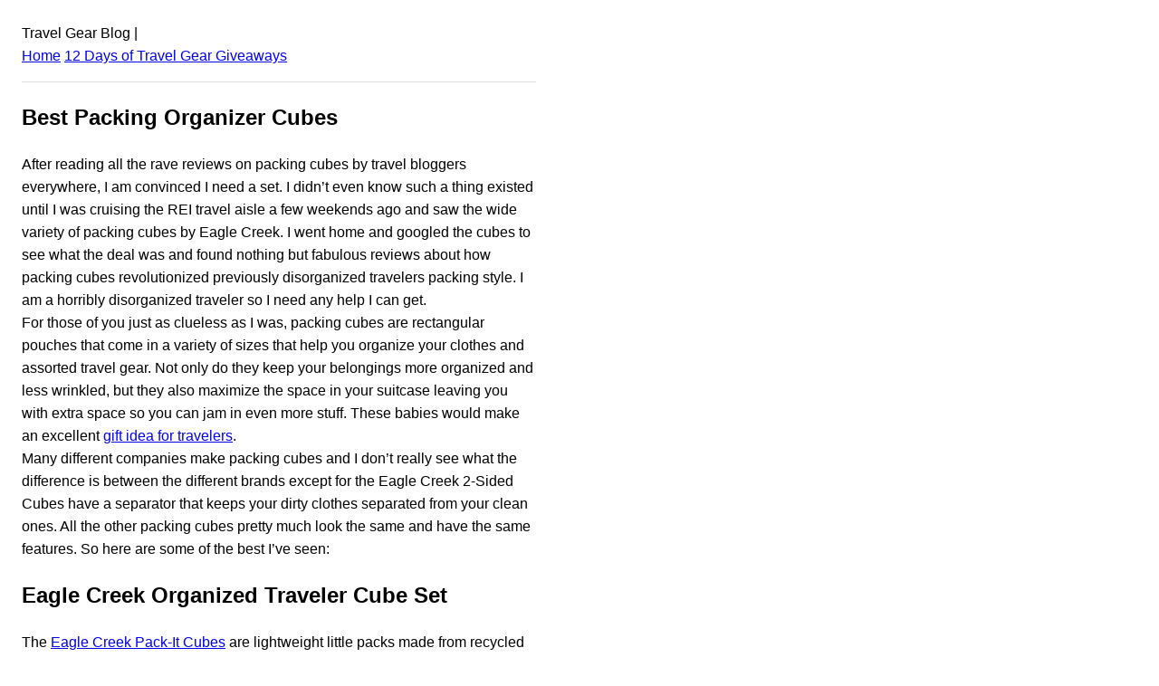

--- FILE ---
content_type: text/html; charset=UTF-8
request_url: https://www.travelgearblog.com/archive/best-packing-organizer-cubes
body_size: 2767
content:
<!DOCTYPE html><html lang="en"><head><meta charSet="utf-8"/><meta http-equiv="x-ua-compatible" content="ie=edge"/><meta name="viewport" content="width=device-width, initial-scale=1, shrink-to-fit=no"/><meta name="generator" content="Gatsby 2.22.16"/><title data-react-helmet="true">Best Packing Organizer Cubes: Travel Gear Blog</title><meta data-react-helmet="true" name="description" content="After reading all the rave reviews on packing cubes by travel bloggers everywhere, I am convinced I need a set. I didn’t even know such a thing existed until I was cruising the REI travel aisle a few weekends ago and saw the wide variety of packing cubes by Eagle Creek. I went home and ...
"/><meta data-react-helmet="true" property="og:title" content="Best Packing Organizer Cubes"/><meta data-react-helmet="true" property="og:description" content="&lt;p&gt;After reading all the rave reviews on packing cubes by travel bloggers everywhere, I am convinced I need a set. I didn’t even know such a thing existed until I was cruising the REI travel aisle a few weekends ago and saw the wide variety of packing cubes by Eagle Creek. I went home and [&amp;hellip;]&lt;/p&gt;
"/><meta data-react-helmet="true" property="og:type" content="website"/><meta data-react-helmet="true" name="twitter:card" content="summary"/><meta data-react-helmet="true" name="twitter:creator" content="@bootsnall"/><meta data-react-helmet="true" name="twitter:title" content="Best Packing Organizer Cubes"/><meta data-react-helmet="true" name="twitter:description" content="&lt;p&gt;After reading all the rave reviews on packing cubes by travel bloggers everywhere, I am convinced I need a set. I didn’t even know such a thing existed until I was cruising the REI travel aisle a few weekends ago and saw the wide variety of packing cubes by Eagle Creek. I went home and [&amp;hellip;]&lt;/p&gt;
"/><link rel="manifest" href="/manifest.webmanifest"/><meta name="theme-color" content="#663399"/><link rel="apple-touch-icon" sizes="48x48" href="/icons/icon-48x48.png"/><link rel="apple-touch-icon" sizes="72x72" href="/icons/icon-72x72.png"/><link rel="apple-touch-icon" sizes="96x96" href="/icons/icon-96x96.png"/><link rel="apple-touch-icon" sizes="144x144" href="/icons/icon-144x144.png"/><link rel="apple-touch-icon" sizes="192x192" href="/icons/icon-192x192.png"/><link rel="apple-touch-icon" sizes="256x256" href="/icons/icon-256x256.png"/><link rel="apple-touch-icon" sizes="384x384" href="/icons/icon-384x384.png"/><link rel="apple-touch-icon" sizes="512x512" href="/icons/icon-512x512.png"/><style data-styled="" data-styled-version="5.1.1"></style><link as="script" rel="preload" href="/component---src-templates-post-js-4549edbbb21b521c1912.js"/><link as="script" rel="preload" href="/commons-63bfa662f654c6c7e8ff.js"/><link as="script" rel="preload" href="/app-49d38de76291278619df.js"/><link as="script" rel="preload" href="/framework-81e6052b3504df28bf0b.js"/><link as="script" rel="preload" href="/webpack-runtime-bdc3614086ef435eae57.js"/><link as="fetch" rel="preload" href="/page-data/archive/best-packing-organizer-cubes.html/page-data.json" crossorigin="anonymous"/><link as="fetch" rel="preload" href="/page-data/app-data.json" crossorigin="anonymous"/><script data-ad-client="ca-pub-2802445268321177" async src="https://pagead2.googlesyndication.com/pagead/js/adsbygoogle.js"></script></head><body><div id="___gatsby"><div style="outline:none" tabindex="-1" id="gatsby-focus-wrapper"><div class="holder" style="width:100%;max-width:600px;padding:1rem;font-family:-apple-system, BlinkMacSystemFont, Segoe UI, Roboto, Oxygen, Ubuntu, Cantarell, Fira Sans, Droid Sans, Helvetica Neue, sans-serif;text-rendering:optimizeLegibility;line-height:1.6;box-sizing:border-box"><header>Travel Gear Blog<!-- --> | <br/><a href="/">Home</a> <a href="/giveaways">12 Days of Travel Gear Giveaways</a> <hr style="padding:0;margin:1rem 0;border:none;border-bottom:1px solid #ddd;height:0"/></header><main><article style="margin-bottom:1rem"><h1>Best Packing Organizer Cubes</h1><div><p><img class="alignright size-full wp-image-6661" src="https://content.whygo.com/wp-content/uploads/sites/11/2010/11/Picture-71.png" alt="" width="222" height="225" />After reading all the rave reviews on packing cubes by travel bloggers everywhere, I am convinced I need a set. I didn’t even know such a thing existed until I was cruising the REI travel aisle a few weekends ago and saw the wide variety of packing cubes by Eagle Creek. I went home and googled the cubes to see what the deal was and found nothing but fabulous reviews about how packing cubes revolutionized previously disorganized travelers packing style. I am a horribly disorganized traveler so I need any help I can get.<br />
For those of you just as clueless as I was, packing cubes are rectangular pouches that come in a variety of sizes that help you organize your clothes and assorted travel gear. Not only do they keep your belongings more organized and less wrinkled, but they also maximize the space in your suitcase leaving you with extra space so you can jam in even more stuff. These babies would make an excellent <a href='https://www.travelgearblog.com/archive/50-gifts-under-50-for-travelers'>gift idea for travelers</a>.<br />
Many different companies make packing cubes and I don’t really see what the difference is between the different brands except for the Eagle Creek 2-Sided Cubes have a separator that keeps your dirty clothes separated from your clean ones. All the other packing cubes pretty much look the same and have the same features. So here are some of the best I&#8217;ve seen:</p>
<h2><strong><img class="alignright size-medium wp-image-6638" src="https://content.whygo.com/wp-content/uploads/sites/11/2010/11/Picture-26-300x203.png" alt="" width="168" height="114" />Eagle Creek Organized Traveler Cube Set</strong></h2>
<p>The <a href='https://www.travelgearblog.com/archive/eagle-creek-organized-traveler-cube-set'>Eagle Creek Pack-It Cubes</a> are lightweight little packs made from recycled nylon with mesh tops for visibility and breathability and a quick grab handle for an easy grab and go. The travel set includes three different sized cubes with a large size great for pants, shirts, and sweaters, a medium great for shorts, t-shirts, and underwear, and a small size perfect for socks and small odds and ends.</p>
<h2><strong><img class="size-medium wp-image-6659 alignright" src="https://content.whygo.com/wp-content/uploads/sites/11/2010/11/Picture-43-300x279.png" alt="" width="144" height="134" />eBags Packing Cube Set</strong></h2>
<p><a href='https://www.travelgearblog.com/archive/ebags-packing-cube-set'>eBags Packing Cubes</a> look very similar to the Eagle Creek cubes, but they have a bit more mesh so you can easily see the bag’s contents. The eBags Packing Cubes get high marks for durability and they’re available in many different sizes and colors. eBags also offers some clever <a href="https://www.travelgearblog.com/lt/url/go/1749" target="_blank" rel="noopener noreferrer">travel gift sets</a> that include the packing cubes with other useful gear like plug adapters and shoe sleeves.</p>
<h2><strong>Eagle Creek Pack-It 2-Sided Cube</strong></h2>
<p><a href="https://www.travelgearblog.com/lt/url/go/1745" target="_blank" rel="noopener noreferrer"><img class="alignright size-medium wp-image-6693" src="https://content.whygo.com/wp-content/uploads/sites/11/2010/11/Picture-44-300x228.png" alt="" width="162" height="123" />Eagle Creek Pack-It 2-Sided Cubes</a> help keep your wet and dirty clothes separated from your clean ones. I guess you could easily use a <a href='https://www.travelgearblog.com/archive/sea-to-summit-ultra-sil-compression-sack'>compression sack</a> for your dirty clothes and then divide your clean goods in half and store them on both sides of the pack so you don’t have to keep digging to the bottom of the bag for what you need. Either way you have a 2-sided pack to help you keep organized on the go.<br />
<em>Do you have a favorite packing cube or other organizing system?</em></p>
</div></article></main><footer><hr style="padding:0;margin:1rem 0;border:none;border-bottom:1px solid #ddd;height:0"/><small> © <!-- -->2022<!-- --> <a href="https://www.bootsnall.com/">BootsnAll</a> - All rights reserved</small></footer></div></div><div id="gatsby-announcer" style="position:absolute;top:0;width:1px;height:1px;padding:0;overflow:hidden;clip:rect(0, 0, 0, 0);white-space:nowrap;border:0" aria-live="assertive" aria-atomic="true"></div></div><script id="gatsby-script-loader">/*<![CDATA[*/window.pagePath="/archive/best-packing-organizer-cubes.html";/*]]>*/</script><script id="gatsby-chunk-mapping">/*<![CDATA[*/window.___chunkMapping={"app":["/app-49d38de76291278619df.js"],"component---src-pages-404-js":["/component---src-pages-404-js-b8754cd2c892b4cc80eb.js"],"component---src-templates-homepage-js":["/component---src-templates-homepage-js-23386703123f9d0fe689.js"],"component---src-templates-page-js":["/component---src-templates-page-js-bb98acc35445b35169e4.js"],"component---src-templates-post-js":["/component---src-templates-post-js-4549edbbb21b521c1912.js"]};/*]]>*/</script><script src="/webpack-runtime-bdc3614086ef435eae57.js" async=""></script><script src="/framework-81e6052b3504df28bf0b.js" async=""></script><script src="/app-49d38de76291278619df.js" async=""></script><script src="/commons-63bfa662f654c6c7e8ff.js" async=""></script><script src="/component---src-templates-post-js-4549edbbb21b521c1912.js" async=""></script></body></html>

--- FILE ---
content_type: text/html; charset=utf-8
request_url: https://www.google.com/recaptcha/api2/aframe
body_size: 267
content:
<!DOCTYPE HTML><html><head><meta http-equiv="content-type" content="text/html; charset=UTF-8"></head><body><script nonce="VsnGtHann51kqorZTRF1Lw">/** Anti-fraud and anti-abuse applications only. See google.com/recaptcha */ try{var clients={'sodar':'https://pagead2.googlesyndication.com/pagead/sodar?'};window.addEventListener("message",function(a){try{if(a.source===window.parent){var b=JSON.parse(a.data);var c=clients[b['id']];if(c){var d=document.createElement('img');d.src=c+b['params']+'&rc='+(localStorage.getItem("rc::a")?sessionStorage.getItem("rc::b"):"");window.document.body.appendChild(d);sessionStorage.setItem("rc::e",parseInt(sessionStorage.getItem("rc::e")||0)+1);localStorage.setItem("rc::h",'1766937192461');}}}catch(b){}});window.parent.postMessage("_grecaptcha_ready", "*");}catch(b){}</script></body></html>